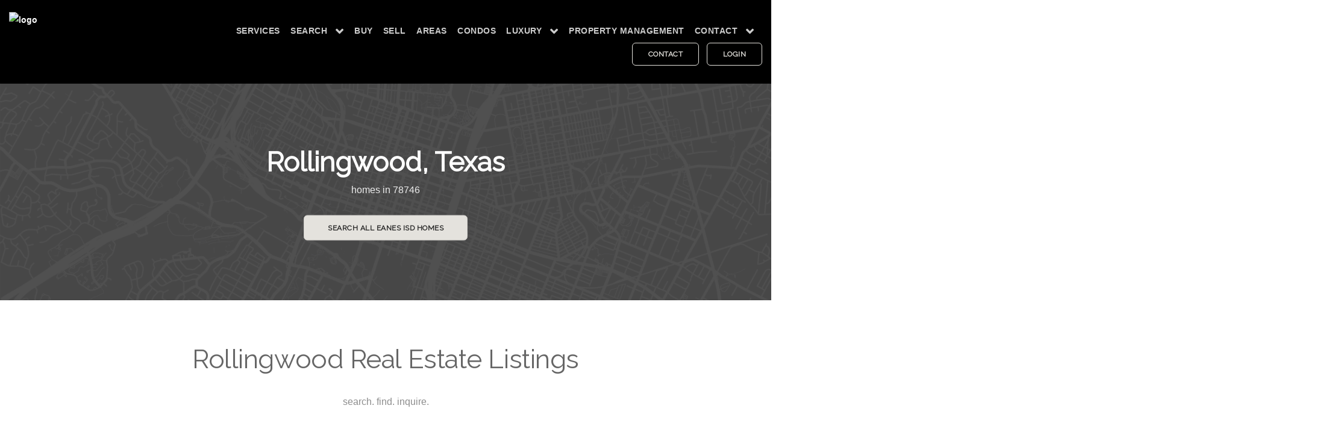

--- FILE ---
content_type: text/html; charset=utf-8
request_url: https://www.atxhomes.co/rollingwood-homes/
body_size: 35601
content:
<!DOCTYPE html><html xmlns="https://www.w3.org/1999/xhtml" prefix="og: http://ogp.me/ns#" lang="en" data-reactroot=""><head><title>Rollingwood, TX Homes for Sale | Rollingwood Real Estate | ATX Homes</title><meta name="viewport" content="width=device-width, initial-scale=1.0, maximum-scale=1.0, user-scalable=no"/><meta name="robots" content="index, follow"/><link rel="canonical" href="https://www.atxhomes.co//rollingwood-homes/"/><meta property="og:url" content="https://www.atxhomes.co//rollingwood-homes/"/><link rel="stylesheet" href="/themes/millenium/stylesheets/font-awesome.min.css?5bb1483662e99e498dcb78f680f4eb17"/><link rel="stylesheet" type="text/css" href="https://cdn.jsdelivr.net/npm/slick-carousel@1.8.1/slick/slick.css"/><link rel="stylesheet" type="text/css" href="https://cdn.jsdelivr.net/npm/slick-carousel@1.8.1/slick/slick-theme.css"/><link rel="stylesheet" href="/themes/millenium/frontend.css?5bb1483662e99e498dcb78f680f4eb17"/><link rel="stylesheet" href="https://cdn.jsdelivr.net/npm/leaflet@1.1.0/dist/leaflet.css" integrity="sha512-wcw6ts8Anuw10Mzh9Ytw4pylW8+NAD4ch3lqm9lzAsTxg0GFeJgoAtxuCLREZSC5lUXdVyo/7yfsqFjQ4S+aKw==" crossorigin="anonymous"/><style data-styled="hWfFhX jnpDCx htuiCM iIMrTz iOamPi VwWna dqDJsX hYeFkV jsVvJU zXEbN iavkKQ hPZSsZ grXznH dSObOD" data-styled-version="4.4.1">
/* sc-component-id: sc-laTMn */
.dSObOD{display:inline-block;border:1px solid #3f3f3f;padding:5px 25px;text-transform:uppercase;-webkit-text-decoration:none !important;text-decoration:none !important;} .dSObOD:hover{-webkit-transform:translate3d(0,-2px,0);-ms-transform:translate3d(0,-2px,0);transform:translate3d(0,-2px,0);}
/* sc-component-id: sc-hGoxap */
.iOamPi{display:-webkit-box;display:-webkit-flex;display:-ms-flexbox;display:flex;min-height:2.5em;-webkit-align-items:center;-webkit-box-align:center;-ms-flex-align:center;align-items:center;-webkit-box-pack:end;-webkit-justify-content:flex-end;-ms-flex-pack:end;justify-content:flex-end;}
/* sc-component-id: sc-fjmCvl */
.VwWna{border-style:none;position:relative;} .VwWna div{right:10px;} .VwWna div:before,.VwWna div,.VwWna div:after{background-color:#fff;cursor:pointer;border-radius:1px;height:3px;width:20px;position:absolute;display:block;content:'';-webkit-transition:all 200ms ease-in-out;transition:all 200ms ease-in-out;} .VwWna div:before{top:-5px;} .VwWna div:after{bottom:-5px;}
/* sc-component-id: sc-global-856177778 */
@media screen and (max-width:960px){body{overflow-y:auto;}}
/* sc-component-id: sc-TFwJa */
.hWfFhX{display:-webkit-box;display:-webkit-flex;display:-ms-flexbox;display:flex;-webkit-align-items:center;-webkit-box-align:center;-ms-flex-align:center;align-items:center;-webkit-box-pack:justify;-webkit-justify-content:space-between;-ms-flex-pack:justify;justify-content:space-between;padding:15px;z-index:1000;width:100%;}
/* sc-component-id: sc-bHwgHz */
.grXznH{margin-right:15px;text-align:center;color:#fff;} .grXznH:hover{color:#fff;} @media screen and (max-width:960px){.grXznH{width:100%;margin-left:auto !important;margin-right:auto !important;margin-bottom:15px;}}
/* sc-component-id: sc-krDsej */
.hPZSsZ{display:inline-block;} .hPZSsZ .sc-bHwgHz:last-child{margin-right:0;} @media screen and (max-width:960px){.hPZSsZ{display:-webkit-box;display:-webkit-flex;display:-ms-flexbox;display:flex;-webkit-flex-direction:column;-ms-flex-direction:column;flex-direction:column;}}
/* sc-component-id: sc-dTdPqK */
.hYeFkV display:inline-block > div + div{padding-left:0;} @media screen and (max-width:960px){.hYeFkV{display:-webkit-box;display:-webkit-flex;display:-ms-flexbox;display:flex;-webkit-flex-direction:column;-ms-flex-direction:column;flex-direction:column;}} @media screen and (max-width:960px){.hYeFkV{margin-bottom:15px;}}
/* sc-component-id: sc-eMigcr */
.jsVvJU{position:relative;padding-right:15px;padding-left:15px;display:inline-block;text-transform:uppercase;line-height:40px;} .jsVvJU:hover > .sc-itybZL{max-height:0px;} @media screen and (max-width:960px){.jsVvJU{padding:10px 0 !important;border-bottom:1px solid rgba(255,255,255,0.25);}}
/* sc-component-id: sc-gPWkxV */
.zXEbN{opacity:0.8;-webkit-transition:opacity 0.3s;transition:opacity 0.3s;-webkit-transition:opacity 0.3s;font-weight:500;-webkit-text-decoration:none !important;text-decoration:none !important;color:#fff;} .zXEbN:hover{opacity:1;}
/* sc-component-id: sc-jVODtj */
.jnpDCx{max-width:none !important;width:auto !important;height:58px;}
/* sc-component-id: sc-kUaPvJ */
.htuiCM{width:100%;text-align:right;}
/* sc-component-id: sc-giadOv */
.dqDJsX{font-size:12px;-webkit-transition:right 0.15s ease-in;transition:right 0.15s ease-in;} @media screen and (max-width:960px){.dqDJsX{position:fixed;padding-top:15px;padding-bottom:88px;padding-left:50px;padding-right:50px;height:100%;overflow:scroll;width:400px;right:-400px;z-index:1000;}}
/* sc-component-id: sc-fONwsr */
.iavkKQ{display:-webkit-box;display:-webkit-flex;display:-ms-flexbox;display:flex;-webkit-align-items:center;-webkit-box-align:center;-ms-flex-align:center;align-items:center;opacity:inherit;-webkit-box-pack:justify;-webkit-justify-content:space-between;-ms-flex-pack:justify;justify-content:space-between;}
/* sc-component-id: sc-ipXKqB */
.iIMrTz{display:none;} @media screen and (max-width:960px){.iIMrTz{width:100%;display:inline-block;}}</style><script src="https://cdnjs.cloudflare.com/ajax/libs/babel-core/5.8.34/browser-polyfill.js"></script><script type="text/javascript" src="/themes/millenium/frontend.js?5bb1483662e99e498dcb78f680f4eb17"></script><script>
            require('themes/millenium/frontend/javascripts/main');
          </script><script src="https://cdn.jsdelivr.net/npm/leaflet@1.1.0/dist/leaflet.js" integrity="sha512-mNqn2Wg7tSToJhvHcqfzLMU6J4mkOImSPTxVZAdo+lcPlk+GhZmYgACEe0x35K7YzW1zJ7XyJV/TT1MrdXvMcA==" crossorigin="anonymous"></script><script src="https://cdn.jsdelivr.net/npm/isotope-layout@3/dist/isotope.pkgd.min.js"></script><script src="https://snapwidget.com/js/snapwidget.js"></script><script src="https://cdn.jsdelivr.net/npm/flickity@2/dist/flickity.pkgd.min.js"></script><meta name="google-site-verification" content="rA9JIA2XMc4CSjTnPsP6sgYTG-DxyVzhJkqEwoWYI-A"/>
<meta name="google-site-verification" content="PTyDkxpiUtk9hejooP98lGOVow4N7jUFKJX3rMauLhM"/>

<!-- -->
<script async="" src="https://www.googletagmanager.com/gtag/js?id=AW-946147831"></script>
<script>
  window.dataLayer = window.dataLayer || [];
  function gtag(){dataLayer.push(arguments);}
  gtag('js', new Date());

  gtag('config', 'AW-946147831');
</script><noscript>
          <style>
            .tabs-with-cover-block .tab-content .inactive-tab { display: block !important }
          </style>
          </noscript><link rel="stylesheet" href="/themes/millenium/stylesheets/font-raleway.css?5bb1483662e99e498dcb78f680f4eb17"/><link rel="stylesheet" href="/themes/millenium/stylesheets/theme-2.css?5bb1483662e99e498dcb78f680f4eb17"/><style>
        .bg--primary {
          background: #000000;
        }
        .btn--primary{
          background: #000000 !important;
          border-color: #000000 !important;
        }
        .btn--primary:hover {
          background: #000000;
          border-color: #000000;
        }
        .btn--primary:active {
          background: #000000;
          border-color: #000000;
        }
        a {
          color: #000000;
        }
        a:hover {
          color: #000000;
        }
        a:active {
          color: #000000 !important;
        }
        li.active:after {
          color: #000000;
        }
        .bg--secondary {
          background: #e4e2dd;
        }
        .bg--secondary .menu-vertical .dropdown-menu-item a span{
          color: rgba(0, 0, 0, 1);
        }
        .bg--secondary .menu-horizontal li, .bg--auto .menu-horizontal li{
          border-color: rgba(0, 0, 0, 0.25) !important;
        }
        .btn--secondary{
          background: #e4e2dd !important;
          border-color: #d1cfcb !important;
        }
        .btn--secondary:hover {
          background: #d1cfcb;
          border-color: #d1cfcb;
        }
        .btn--secondary:active {
          background: #b6b4b0;
          border-color: #b6b4b0;
        }
        .process-3 li .process__number {
          border-color: #000000;
        }
        .process-3 li .process__number span {
          color: #000000;
        }
        .tt-dataset h4 {
          color: #000000 !important;
        }
        .tt-selectable:hover {
          background: #000000 !important;
        }
        .bg--primary i{
          color: rgba(255, 255, 255, 1);
        }
        .bg--primary select{
          color: rgba(255, 255, 255, 1);
        }
        .bg--secondary i{
          color: rgba(0, 0, 0, 1);
        }
        .bg--secondary select{
          color: rgba(0, 0, 0, 0.5);
        }
        .bg--auto .dropdown__content{
          background: #fff;
        }
        .color--primary {
          color: #000000 !important;
        }
        .color-primary-hover:hover {
          color: #000000 !important;
        }
        .bg--primary .boxed:not(.imagebg) .color--primary {
          color: #000000 !important;
        }
        .btn--primary-outline .btn__text {
          color: #000000 !important;
        }
        .btn--secondary-outline .btn__text {
          color: #e4e2dd !important;
        }
        .btn--primary-outline {
          border-color: #000000 !important;
        }
        .btn--secondary-outline {
          border-color: #e4e2dd !important;
        }
        .btn--secondary .btn__text {
          color: #252525 !important;
        }
        .imagebg.image--light .btn--primary-outline, .imagebg.image--light .btn--secondary-outline {
          background: rgba(255,255,255,.3) !important;
        }
        .lead p {
          font-size: 16px;
        }
        
      </style><link rel="apple-touch-icon" sizes="57x57" href="https://site-builder-platform-production-active-storage.s3.amazonaws.com/a7wgkj5tovisj6pv9sfrw1l9h6ut"/><link rel="apple-touch-icon" sizes="60x60" href="https://site-builder-platform-production-active-storage.s3.amazonaws.com/a7wgkj5tovisj6pv9sfrw1l9h6ut"/><link rel="apple-touch-icon" sizes="72x72" href="https://site-builder-platform-production-active-storage.s3.amazonaws.com/a7wgkj5tovisj6pv9sfrw1l9h6ut"/><link rel="apple-touch-icon" sizes="114x114" href="https://site-builder-platform-production-active-storage.s3.amazonaws.com/a7wgkj5tovisj6pv9sfrw1l9h6ut"/><link rel="apple-touch-icon" sizes="120x120" href="https://site-builder-platform-production-active-storage.s3.amazonaws.com/a7wgkj5tovisj6pv9sfrw1l9h6ut"/><link rel="apple-touch-icon" sizes="144x144" href="https://site-builder-platform-production-active-storage.s3.amazonaws.com/a7wgkj5tovisj6pv9sfrw1l9h6ut"/><link rel="apple-touch-icon" sizes="152x152" href="https://site-builder-platform-production-active-storage.s3.amazonaws.com/a7wgkj5tovisj6pv9sfrw1l9h6ut"/><link rel="apple-touch-icon" sizes="180x180" href="https://site-builder-platform-production-active-storage.s3.amazonaws.com/a7wgkj5tovisj6pv9sfrw1l9h6ut"/><link rel="icon" type="image/png" sizes="192x192" href="https://site-builder-platform-production-active-storage.s3.amazonaws.com/a7wgkj5tovisj6pv9sfrw1l9h6ut"/><link rel="icon" type="image/png" sizes="16x16" href="https://site-builder-platform-production-active-storage.s3.amazonaws.com/a7wgkj5tovisj6pv9sfrw1l9h6ut"/><link rel="icon" type="image/png" sizes="96x96" href="https://site-builder-platform-production-active-storage.s3.amazonaws.com/a7wgkj5tovisj6pv9sfrw1l9h6ut"/><meta name="description" content="Search Rollingwood, Tx homes for sale. Find all properties, pricing, and availability in the Rollingwood community of Austin, Texas and the 78746 zipcode."/><meta name="keywords" content="rollingwood homes for sale, rollingwood homes, rollingwood real estate, rollingwood properties"/><script type="application/ld+json">{"@context":"https://schema.org","@graph":[{"@type":"WebSite","url":"https://www.atxhomes.co/rollingwood-homes","name":"Rollingwood, TX Homes for Sale | Rollingwood Real Estate | ATX Homes","description":"Search Rollingwood, Tx homes for sale. Find all properties, pricing, and availability in the Rollingwood community of Austin, Texas and the 78746 zipcode.","publisher":"ATX Homes","potentialAction":{"@type":"SearchAction","target":"https://www.atxhomes.co/idx?q=%7B%22full_text%22%3A%7B%22value%22%3A%5B%22{search_term}%22%5D%7D%7D&utm_source=google&utm_medium=organic&utm_campaign=sitelinks_searchbox","query-input":"required name=search_term"}},{"@type":"Organization","name":"ATX Homes","url":"https://www.atxhomes.co"}]}</script><meta property="og:title" content="ATX Homes"/><meta property="og:type" content="website"/><meta property="og:description" content="ATX Homes for sale"/><script>
              (function(i,s,o,g,r,a,m){i['GoogleAnalyticsObject']=r;i[r]=i[r]||function(){
                      (i[r].q=i[r].q||[]).push(arguments)},i[r].l=1*new Date();a=s.createElement(o),
                      m=s.getElementsByTagName(o)[0];a.async=1;a.src=g;m.parentNode.insertBefore(a,m)
                      })(window,document,'script','https://www.google-analytics.com/analytics.js','ga');
                      ga('create', 'UA-50582728-3', 'auto');
                      ga('create', 'UA-65889692-5', 'auto', 'clientTracker');
                      ga('send', 'pageview');
                      ga('clientTracker.send', 'pageview');
          </script><script>
            !function(f,b,e,v,n,t,s){if(f.fbq)return;n=f.fbq=function(){n.callMethod?
            n.callMethod.apply(n,arguments):n.queue.push(arguments)};if(!f._fbq)f._fbq=n;
            n.push=n;n.loaded=!0;n.version='2.0';n.queue=[];t=b.createElement(e);t.async=!0;
            t.src=v;s=b.getElementsByTagName(e)[0];s.parentNode.insertBefore(t,s)}(window,
            document,'script','https://connect.facebook.net/en_US/fbevents.js');
            fbq('init', '1072816249419176');
            fbq('init', '307009429766376');
            fbq('track', 'PageView');
            </script><script type="text/javascript" src="https://crm.realsavvy.com/widgets/F0pPzFGp3yl96g.js"> </script></head><body data-smooth-scroll-offset="77" data-spy="scroll" data-target=".sticky-list"><div id="locomotive-site-builder-page-anchor"><div id="site-builder-page"><div class="standard-nav  theme_2" data-site-builder-block-id="standard_navigation_1"><div class="nav-holder theme_2"><div class="bar bar--sm visible-xs visible-sm bg--primary" style="margin-top:0"><div class="container-fluid"><div class="row"><div class="col-sm-5 col-xs-5"><a href="/"><img class="logo logo-dark" alt="logo" src="https://cdn.filestackcontent.com/ZACGxwnSFeVW3n5nWLIK"/><img class="logo logo-light" alt="logo" src="https://cdn.filestackcontent.com/ZACGxwnSFeVW3n5nWLIK"/></a></div><div class="col-sm-5 col-sm-offset-2 col-xs-7 text-right"><div class="hamburger-container"><button class="hamburger-toggle"><span class="hamburger"></span></button></div></div></div></div></div><nav id="menu1" class="bar bar-1 bottom-nav-bar bg--primary "><div class="container-fluid"><div class="row"><div class="col-sm-12 hidden-xs hidden-sm"><div class="bar__module"><a href="/"><img class="logo logo-dark custom-logo" alt="logo" src="https://cdn.filestackcontent.com/ZACGxwnSFeVW3n5nWLIK"/><img alt="logo" class="logo logo-light custom-logo" src="https://cdn.filestackcontent.com/ZACGxwnSFeVW3n5nWLIK"/></a></div></div><div class="col-md-10 col-md-offset-2 col-sm-9 text-right text-left-xs text-left-sm"><div class="bar__module"><ul class="menu-horizontal text-left"><li class="menu-item"><a href="/services" target=""><span>Services</span></a> </li><li class="dropdown menu-dropdown"><a href="https://www.atxhomes.co/idx" class="dropdown__trigger" target=""><span class="dropdown-label">SEARCH</span></a><span class="sub-dropdown-trigger visible-xs visible-sm"></span><div class="dropdown__container menu-dropdown-container"><div class="container"><div class="row"><div class="dropdown__content menu-dropdown-content bg--primary"><ul class="menu-vertical dropdown-menu-vertical"><li class="dropdown-menu-item submenu-dropdown"><a href="https://www.atxhomes.co/idx/?_vid=8d4d541d-c8e3-47bc-a79a-fd63aafd0d84&amp;font=raleway&amp;q=%7B%22listing_status%22%3A%7B%22value%22%3A%5B%22Active%22%5D%7D%2C%22purchase_type%22%3A%7B%22value%22%3A%5B%22Purchase%22%5D%7D%7D" target="_blank"><span>FOR SALE</span></a></li><li class="dropdown-menu-item submenu-dropdown"><a href="https://www.atxhomes.co/idx/?font=raleway&amp;q=%7B%22listing_status%22%3A%7B%22value%22%3A%5B%22Active%22%5D%7D%2C%22property_type%22%3A%7B%22value%22%3A%5B%22Lease%22%5D%7D%7D" target="_blank"><span>FOR RENT</span></a></li></ul></div></div></div></div></li><li class="menu-item"><a href="/buyers-realtor-austin" target=""><span>BUY</span></a> </li><li class="menu-item"><a href="/cma" target=""><span>SELL</span></a> </li><li class="menu-item"><a href="/austin-areas" target=""><span>AREAS</span></a> </li><li class="menu-item"><a href="https://www.atxhomes.co/idx/?_cycagt=eyJhdWQiOiJnaWQ6Ly9yZWFsLXNhdnZ5L1NpdGUvNjAzIiwic3ViIjoiZ2lkOi8vcmVhbC1zYXZ2eS9Vc2VyLzcyNDc1In0&amp;font=raleway&amp;map=false&amp;q=%7B%22listing_status%22%3A%7B%22value%22%3A%5B%22Active%22%5D%7D%2C%22purchase_type%22%3A%7B%22value%22%3A%5B%22Purchase%22%5D%7D%2C%22property_type%22%3A%7B%22value%22%3A%5B%22Condo%22%5D%7D%7D&amp;suggestions=%5B%225fb6342a-090c-49bf-9293-3a3693dcba76%22%5D" target=""><span>Condos</span></a> </li><li class="dropdown menu-dropdown"><a href="#" class="dropdown__trigger" target=""><span class="dropdown-label">Luxury</span></a><span class="sub-dropdown-trigger visible-xs visible-sm"></span><div class="dropdown__container menu-dropdown-container"><div class="container"><div class="row"><div class="dropdown__content menu-dropdown-content bg--primary"><ul class="menu-vertical dropdown-menu-vertical"><li class="dropdown-menu-item submenu-dropdown"><a href="https://www.atxhomes.co/idx/?_cycagt=eyJhdWQiOiJnaWQ6Ly9yZWFsLXNhdnZ5L1NpdGUvNjAzIiwic3ViIjoiZ2lkOi8vcmVhbC1zYXZ2eS9Vc2VyLzcyNDc1In0&amp;font=raleway&amp;map=false&amp;q=%7B%22listing_status%22%3A%7B%22value%22%3A%5B%22Active%22%5D%7D%2C%22purchase_type%22%3A%7B%22value%22%3A%5B%22Purchase%22%5D%7D%2C%22price%22%3A%7B%22min%22%3A1000000%7D%2C%22property_type%22%3A%7B%22value%22%3A%5B%22House%22%2C%22Condo%22%5D%7D%7D" target=""><span>Luxury Sales</span></a></li><li class="dropdown-menu-item submenu-dropdown"><a href="https://www.atxhomes.co/idx/?_cycagt=eyJhdWQiOiJnaWQ6Ly9yZWFsLXNhdnZ5L1NpdGUvNjAzIiwic3ViIjoiZ2lkOi8vcmVhbC1zYXZ2eS9Vc2VyLzcyNDc1In0&amp;font=raleway&amp;q=%7B%22listing_status%22%3A%7B%22value%22%3A%5B%22Active%22%5D%7D%2C%22property_type%22%3A%7B%22value%22%3A%5B%22Lease%22%5D%7D%2C%22price%22%3A%7B%22min%22%3A6000%7D%7D" target=""><span>Luxury Rentals</span></a></li></ul></div></div></div></div></li><li class="menu-item"><a href="/austin-property-management" target=""><span>Property Management</span></a> </li><li class="dropdown menu-dropdown"><a href="/contact" class="dropdown__trigger" target=""><span class="dropdown-label">Contact</span></a><span class="sub-dropdown-trigger visible-xs visible-sm"></span><div class="dropdown__container menu-dropdown-container"><div class="container"><div class="row"><div class="dropdown__content menu-dropdown-content bg--primary"><ul class="menu-vertical dropdown-menu-vertical"><li class="dropdown-menu-item submenu-dropdown"><a href="/agents/adrian-salas" target=""><span>ABOUT</span></a></li></ul></div></div></div></div></li></ul></div><div class="bar__module menu-buttons"><div class="bar__module"><a class="btn btn--sm btn--secondary-outline type--uppercase" href="/contact" target=""><span class="btn__text">CONTACT</span></a></div><a class="btn btn--sm btn--secondary-outline type--uppercase"><span class="btn__text">Login</span></a></div></div></div></div></nav></div><style>
        .standard-nav .bar .logo {
          height: 65px;
          top: -10px;
        }

        .standard-nav .bar-1 {
          padding-bottom: 30px;
          padding-top: 30px;
        }

        @media(max-width: 768px){

          .bar .logo {
            height: 32.5px !important;
          }
        }
        
      </style></div><section class="cover-text-i cover imagebg   height-50  text-center " data-overlay="8" data-site-builder-block-id="cover_text_1_1"><div class="background-image-holder"><img alt="background" src="https://process.filestackapi.com/ANn5ILZAdTeSfgB4VFScPz/resize=width:2800,height:2800,fit:max,align:center/https://cdn.filestackcontent.com/crT4LPw7TIqJw3UYMzTn"/></div><div class="container pos-vertical-center"><div class="row"><div class="cover-text-content"><div class="subheadline lead"><h2><strong>Rollingwood, Texas</strong></h2><p>homes in 78746</p></div><div class=""><a class="btn type--uppercase  btn--secondary none " href="https://www.atxhomes.co/idx/?_cycagt=eyJhdWQiOiJnaWQ6Ly9yZWFsLXNhdnZ5L1NpdGUvNjAzIiwic3ViIjoiZ2lkOi8vcmVhbC1zYXZ2eS9Vc2VyLzcyNDc1In0&amp;map=false&amp;q=%7B%22listing_status%22%3A%7B%22value%22%3A%5B%22Active%22%5D%7D%2C%22purchase_type%22%3A%7B%22value%22%3A%5B%22Purchase%22%5D%7D%7D&amp;suggestions=%5B%22base64-ZGlzdHJpY3Rfc2Nob29sfmF1c3Rpbl9ib2FyZF9vZl9yZWFsdG9yc35lYW5lcyBpc2Q%22%5D" target=""><span class="btn__text">Search all Eanes ISD Homes</span></a></div></div></div></div></section><section class="page-title-3 switchable    text-center space--sm bg--auto" data-site-builder-block-id="page_title_3_1"><div class="container"><div class="row text-wrap"><div class="col-md-8"><h1>Rollingwood Real Estate Listings</h1><div class="lead sitebuilder-text-editor unmarg--bottom"><p>search. find. inquire.</p></div></div></div></div></section><section class="cards-block unpad bg--auto unmarg--top undefined" data-site-builder-block-id="grid_properties_1"><div></div><div class="container cards"><div class="row"><div class="masonry"><div class="masonry__container masonry--active"><h4>Loading ...</h4></div></div></div></div><style>
        .cards-block .pagination > li > a {
          color: #000000;
        }
        .cards-block .pagination > .active > a {
          background-color: #000000;
          border-color: #000000;
          color: #fff;
        }
        .cards-block .pagination > .active > a:hover {
          background-color: #000000;
          border-color: #000000;
        }
        .cards-block .pagination > .active > a:focus {
          background-color: #000000;
          border-color: #000000;
        }
      </style></section><section class="text-content-block bg--auto space--xs text-left  " data-site-builder-block-id="text_content_1"><div class="container"><div class="row"><div class="col-md-12"><div class="sitebuilder-text-editor lead unmarg--bottom"><h3><strong>Homes in the Rolling Hills of West Austin</strong></h3><p><br></p><p>Rollingwood is a city in Travis County, Texas, United States. Part of the Austin–Round Rock metropolitan area the population was 1,412 at the 2010 census.</p></div></div></div></div><style>
        .text-content-block blockquote {
          font-size: 1.2em;
          line-height: 1.5em;
          padding: 15px 30px;
          margin: 0;
          border-left: 0;
        }

        .text-content-block blockquote a, blockquote a:hover {
          color: #fff;
        }

        .bg--auto.text-content-block blockquote, .bg--secondary.text-content-block blockquote {
          background-color: #000000;
          color: #fff;
        }

        .bg--dark.text-content-block blockquote, .bg--primary.text-content-block blockquote {
          background-color: #e4e2dd;
          color: #000;
        }

      </style></section><section class="google-api-1 switchable   space--xs bg--auto switchable--switch text-right" data-site-builder-block-id="google_api_1_1"><div class="container"><div class="flexrow"><div class="flexrow-content"><div class="switchable__text google-api-1-content"><h3><div><strong><u>Rollingwood, Texas Homes</u></strong></div></h3><div class="mb--1 content-text"><p><strong>Contact us to learn more about the area or to buy or sell a home.</strong></p></div><div class="item-list-container"><div class="mb--1 listItem"><div class="listItemContainer"><div class="listItemContainer-iconContainer"><i class="fa fa-envelope fa-2x"></i></div><div class="text-wrap"><div class="sitebuilder-text-editor"><a href="/cdn-cgi/l/email-protection#ea8b9e928285878f998985aa8d878b8386c4898587">Email us for details</a></div></div></div></div><div class="mb--1 listItem"><div class="listItemContainer"><div class="listItemContainer-iconContainer"><i class="fa fa-phone fa-2x"></i></div><div class="text-wrap"><div class="sitebuilder-text-editor">Call us to learn more<br><a href="about:blank">512-589-2677</a></div></div></div></div><div class="mb--1 listItem"><div class="listItemContainer"><div class="listItemContainer-iconContainer"><i class="fa fa-calendar fa-2x"></i></div><div class="text-wrap"><div class="sitebuilder-text-editor"><a href="contact">Schedule a showing</a><br><br></div></div></div></div></div></div></div><div class="flexrow-map"><div class="map-container border--round"><iframe src="https://www.google.com/maps/embed/v1/place?key=AIzaSyABIf-PFO98IlRS_OPXEAe4Pgox3-fbDMc&amp;q=Rollingwood, Texas&amp;zoom=12" allowfullscreen=""></iframe></div></div></div></div></section><section class="simple-form-1 text-center  mb--3 space--xxs bg--auto" data-site-builder-block-id="simple_form_1_1"><div class="container"><div class="row"><div class="col-sm-8 col-md-7 inner-block-text-center"><div class="row"><div><h2><strong>Thinking of buying, selling, or renting in the Rollingwood area?</strong></h2><p><br></p><p>Connect with our team to discuss your real estate needs.</p><p><br></p></div><form class="text-left form-email switchable__text" data-success="Thanks for your enquiry, we&#x27;ll be in touch shortly." data-error="Please fill in all fields correctly."><div class="row"><div class="col-sm-6" style="margin:0"><input type="text" name="First Name" placeholder="First Name *" required=""/></div><div class="col-sm-6" style="margin:0"><input type="text" name="Last Name" placeholder="Last Name *" required=""/></div><div class="col-sm-12" style="margin:0"><input type="text" name="Email" placeholder="Email *" required=""/></div><div class="col-sm-12" style="margin:0"><input type="tel" name="Phone" placeholder="Phone *" required=""/></div><div class="col-sm-12" style="margin:0"><textarea name="Message" placeholder="Message *" required=""></textarea></div></div><div class="row"><div class="col-sm-12"><button type="submit" disabled="" class="submitButton btn type--uppercase btn--primary none"><span class="btn__text">Send Message</span></button></div></div></form></div></div></div></div></section><div data-site-builder-block-id="script_block_1"><div><!-- Start of Async Drift Code -->
<script data-cfasync="false" src="/cdn-cgi/scripts/5c5dd728/cloudflare-static/email-decode.min.js"></script><script>
"use strict";

!function() {
  var t = window.driftt = window.drift = window.driftt || [];
  if (!t.init) {
    if (t.invoked) return void (window.console && console.error && console.error("Drift snippet included twice."));
    t.invoked = !0, t.methods = [ "identify", "config", "track", "reset", "debug", "show", "ping", "page", "hide", "off", "on" ], 
    t.factory = function(e) {
      return function() {
        var n = Array.prototype.slice.call(arguments);
        return n.unshift(e), t.push(n), t;
      };
    }, t.methods.forEach(function(e) {
      t[e] = t.factory(e);
    }), t.load = function(t) {
      var e = 3e5, n = Math.ceil(new Date() / e) * e, o = document.createElement("script");
      o.type = "text/javascript", o.async = !0, o.crossorigin = "anonymous", o.src = "https://js.driftt.com/include/" + n + "/" + t + ".js";
      var i = document.getElementsByTagName("script")[0];
      i.parentNode.insertBefore(o, i);
    };
  }
}();
drift.SNIPPET_VERSION = '0.3.1';
drift.load('p3pedt4v4zdy');
</script>
<!-- End of Async Drift Code --></div></div><footer class="space--sm footer-2 bg--primary" data-site-builder-block-id="footer_long_1_1"><div class="container"><div class="row"><div class="footer-column col-sm-6 col-md-3 col-xs-12"><h6 class="type--uppercase">Quick Links</h6><div class="sitebuilder-text-editor"><p><strong>CONNECT WITH US</strong></p><p><strong>CALL OR TEXT: </strong></p><p>512-589-2677</p><p><strong>EMAIL:</strong></p><p><a href="/cdn-cgi/l/email-protection#c7a6a3b5aea6a987a6b2b4b3aea9aaa3a0e9a4a8aa" target="_blank"><span class="__cf_email__" data-cfemail="9ffefbedf6fef1dffeeaecebf6f1f2fbf8b1fcf0f2">[email&#160;protected]</span></a></p><p><br></p><p><strong>Office by appointment only:</strong></p><p>1401 West Ave Ste B</p><p>Austin, Texas 78701</p><p><br></p><p><br></p><p><a href="https://www.atxhomes.co/idx/?_cycagt=eyJhdWQiOiJnaWQ6Ly9yZWFsLXNhdnZ5L1NpdGUvNjAzIiwic3ViIjoiZ2lkOi8vcmVhbC1zYXZ2eS9Vc2VyLzcyNDc1In0&amp;q=%7B%22listing_status%22%3A%7B%22value%22%3A%5B%22Active%22%5D%7D%2C%22purchase_type%22%3A%7B%22value%22%3A%5B%22Purchase%22%5D%7D%7D&amp;suggestions=%5B%225fb6342a-090c-49bf-9293-3a3693dcba76%22%5D" target="_blank">Austin Homes for Sale</a></p><p><a href="/contact" target="_blank">FIND A REALTOR</a></p><p><a href="/austin-real-estate-blog" target="_blank">Real Estate Blog</a></p><p><a href="https://www.atxhomes.co/austin-relocation" target="_blank">Austin Relocation</a></p><p><a href="/contact" target="_blank">Contact Us</a></p><p><br></p><p><a href="/austin-property-management" target="_blank"><u>Property Management Services</u></a></p><p><br></p><p><br></p><p><img src="https://cdn.filestackcontent.com/CbQOmnuHQWm2Cjmmg6Cd" alt="logo"></p><p><br></p><p><img src="https://cdn.filestackcontent.com/ZbXIHrX6RgafhvwxPF35" alt="logo"></p><p><br></p><p><span style="color: rgb(102, 102, 102);"><img src="https://process.filestackapi.com/ANn5ILZAdTeSfgB4VFScPz/resize=width:2800,height:2800,fit:max,align:center/https://cdn.filestackcontent.com/oF1VRbYZTEWVHR3UlOA5" alt="Image"></span></p></div></div><div class="footer-column col-sm-6 col-md-3 col-xs-12"><h6 class="type--uppercase">Buyers Resources</h6><div class="sitebuilder-text-editor"><p><a href="/idx" target="_blank">Search Homes</a></p><p><a href="/contact" target="_blank">Get a Home Loan</a></p><p><a href="[object Object]">S</a><a href="/lifestyle">earch by Lifestyle</a></p><p><a href="[object Object]" target="_blank">I</a><a href="/investor-friendly-realtor-austin" target="_blank">nvestor Services</a></p><p><a href="[object Object]" target="_blank">S</a><a href="/austin-neighborhoods">earch by Area</a></p></div></div><div class="footer-column col-sm-6 col-md-3 col-xs-12"><h6 class="type--uppercase">Sellers Resources</h6><div class="sitebuilder-text-editor"><p><a href="/contact" target="_blank">Our Marketing</a></p><p><a href="/cma" target="_blank">FREE Home Valuation</a></p><p><a href="/sell">Sell Your Home</a></p><p><a href="/contact" target="_blank">Schedule a Consultation</a></p><p><a href="/home-builder-marketing" target="_blank">Home Builder Marketing</a></p></div></div><div class="footer-column col-sm-6 col-md-3 col-xs-12"><h6 class="type--uppercase">Renters</h6><div class="sitebuilder-text-editor"><p><a href="/contact" target="_blank">Lease Your Property</a></p><p><a href="https://www.atxhomes.co/idx/?q=%7B%22listing_status%22%3A%7B%22value%22%3A%5B%22Active%22%5D%7D%2C%22purchase_type%22%3A%7B%22value%22%3A%5B%22Lease%22%5D%7D%7D&amp;_cycagt=eyJhdWQiOiJnaWQ6Ly9yZWFsLXNhdnZ5L1NpdGUvNjAzIiwic3ViIjoiZ2lkOi8vcmVhbC1zYXZ2eS9Vc2VyLzY1MTI3In0" target="_blank">Find a Rental Home</a></p><p><a href="https://www.atxhomes.co/austin-apartment-locators?_cycagt=eyJhdWQiOiJnaWQ6Ly9yZWFsLXNhdnZ5L1NpdGUvNjAzIiwic3ViIjoiZ2lkOi8vcmVhbC1zYXZ2eS9Vc2VyLzY1MTI3In0" target="_blank">Apartment Locating</a></p><p><a href="/contact" target="_blank">Renters Guide</a></p><p><a href="/commercial-inquiry" target="_blank">Commercial Spaces</a></p><p><br></p><p><strong>CONTACT US</strong></p><p><br></p><p>Adrian Salas, REALTOR</p><p>Austin Marketing + Development Group</p><p><strong>PHONE: </strong></p><p>512-589-2677</p><p><strong>EMAIL:</strong></p><p><a href="/cdn-cgi/l/email-protection#e78683958e8689a7869294938e898a8380c984888a" target="_blank"><span class="__cf_email__" data-cfemail="365752445f575876574345425f585b52511855595b">[email&#160;protected]</span></a></p></div></div></div><br/><br/><div class="row"><div class="col-sm-6"><a class="type--fine-print" href="https://drive.google.com/file/d/1AYIw0p6-q19XAgv84zS9yNCcL1IhAYW4/view?usp=sharing" target="">Information About Brokerage Services</a><a class="type--fine-print" href="https://www.trec.texas.gov/forms/consumer-protection-notice" target="">Texas Real Estate Commission Consumer Protection Notice</a><a class="type--fine-print" href="/privacy-policy" target="">Privacy Policy</a><a class="type--fine-print" href="/dmca" target="">DMCA Policy</a><a class="type--fine-print" href="/terms-of-service" target="">Terms &amp; Conditions </a></div><div class="col-sm-6 text-right text-left-xs"><ul class="social-list list-inline list--hover"><li><a href="https://instagram.com/atxhomes" target="" class="social-icon icon-instagram "><i class="fa fa-instagram  fa-2x"></i></a></li><li><a href="https://facebook.com/atxhomes" target="" class="social-icon icon-facebook "><i class="fa fa-facebook  fa-2x"></i></a></li><li><a href="https://twitter.com/atx_homes" target="" class="social-icon icon-twitter "><i class="fa fa-twitter  fa-2x"></i></a></li><li><a href="https://www.linkedin.com/company/atx-homes" target="" class="social-icon icon-linkedin "><i class="fa fa-linkedin  fa-2x"></i></a></li></ul></div></div><div><div><div class="type--fine-print"><p><br></p><p>Austin Marketing + Development Group</p><p>Texas Real Estate Broker License #9014959</p><p><br></p><p>©2018-2025 All Rights Reserved</p><p><br></p><p>The information being provided is for consumers' personal, non-commercial use and may not be used for any purpose other than to identify prospective properties consumers may be interested in purchasing. Based on information from the Austin Board of REALTORS® (alternatively, from ACTRIS). Neither the Board nor ACTRIS guarantees or is in any way responsible for its accuracy. The Austin Board of REALTORS®, ACTRIS and their affiliates provide the MLS and all content therein "AS IS" and without any warranty, express or implied. Data maintained by the Board or ACTRIS may not reflect all real estate activity in the market. All information provided is deemed reliable but is not guaranteed and should be independently verified.</p></div><p><span class="type--fine-print">Last updated <span id="footer-timestamp">January 14 at 1:33 am</span>.</span></p></div></div></div></footer></div></div><script data-cfasync="false" src="/cdn-cgi/scripts/5c5dd728/cloudflare-static/email-decode.min.js"></script><script src="/themes/millenium/site_builder.js?5bb1483662e99e498dcb78f680f4eb17" type="text/javascript"></script><script type="text/javascript">
        window.SiteBuilder = {"env":"production"};
        window.__PRELOADED__DATA__ = "[base64]";
        require("themes/millenium/frontend/javascripts/main");
        require("themes/millenium/client").default.init();
      </script><script>
            if($){
              $.ajaxPrefilter(function(options, originalOptions, jqXHR) {
                jqXHR.setRequestHeader('Authorization', 'Bearer eyJ0eXAiOiJKV1QiLCJhbGciOiJSUzI1NiJ9.[base64].[base64]');
                jqXHR.setRequestHeader('X-SITE-TOKEN', '46ECFxzdAFXscWKWsTVJWQ');
             });
            }
          </script>
<script async="" src="https://www.googletagmanager.com/gtag/js?id=UA-65889692-5"></script>
<script>
  window.dataLayer = window.dataLayer || [];
  function gtag(){dataLayer.push(arguments);}
  gtag('js', new Date());

  gtag('config', 'UA-65889692-5');
</script>










<!-- -->
<script async="" src="https://www.googletagmanager.com/gtag/js?id=G-XZHEP9E8MM"></script>
<script>
  window.dataLayer = window.dataLayer || [];
  function gtag(){dataLayer.push(arguments);}
  gtag('js', new Date());

  gtag('config', 'G-XZHEP9E8MM');
</script>


<script type="text/javascript" src="https://cdn.jsdelivr.net/npm/slick-carousel@1.8.1/slick/slick.min.js"></script><script defer src="https://static.cloudflareinsights.com/beacon.min.js/vcd15cbe7772f49c399c6a5babf22c1241717689176015" integrity="sha512-ZpsOmlRQV6y907TI0dKBHq9Md29nnaEIPlkf84rnaERnq6zvWvPUqr2ft8M1aS28oN72PdrCzSjY4U6VaAw1EQ==" data-cf-beacon='{"version":"2024.11.0","token":"1f5238fab5aa46dda8631cb749232bd9","r":1,"server_timing":{"name":{"cfCacheStatus":true,"cfEdge":true,"cfExtPri":true,"cfL4":true,"cfOrigin":true,"cfSpeedBrain":true},"location_startswith":null}}' crossorigin="anonymous"></script>
</body></html>